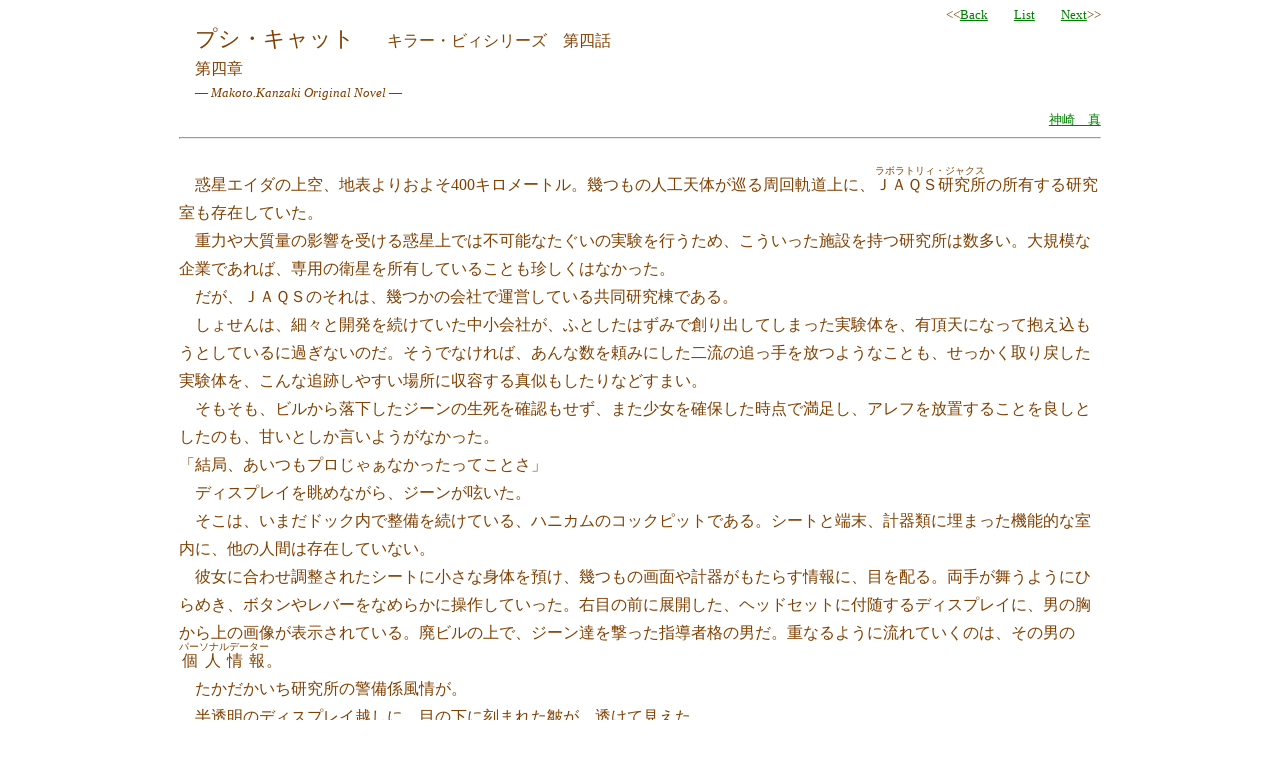

--- FILE ---
content_type: text/html
request_url: https://plant.mints.ne.jp/orig/Bee/Bee4_4.htm
body_size: 34177
content:
<html>

<head>
<meta http-equiv="Content-Type"
content="text/html; charset=Shift_JIS">
<title>プシ・キャット　４</title>
<link rel="stylesheet" href="../../text.css">
</head>

<body bgcolor="#FFFFFF" text="#804000">

<div align="right" class="sin">&lt;&lt;<a href="Bee4_3.htm">Back</a>　　<a href="../../orig_top.htm#bee">List</a>　　<a href="Bee4_5.htm">Next</a>&gt;&gt;</div>
<div>
　<span class="ttl">プシ・キャット</span>　　<span class="font">キラー・ビィシリーズ　第四話<br>
　第四章</span><br>
　<span class="ttlp">― Makoto.Kanzaki Original Novel ―</span></div>
<font size="1" color="#FFFFFF">　</font>
<div align="right" class="sin"><a href="https://plant.mints.ne.jp/clipmail/index.html" target="_top">神崎　真</a></div>
<hr>
<br>
<div class="txt">
　惑星エイダの上空、地表よりおよそ400キロメートル。幾つもの人工天体が巡る周回軌道上に、<ruby><rb>ＪＡＱＳ研究所</rb><rp>《<rt>ラボラトリィ・ジャクス</rt><rp>》</rp></ruby>の所有する研究室も存在していた。<br>
　重力や大質量の影響を受ける惑星上では不可能なたぐいの実験を行うため、こういった施設を持つ研究所は数多い。大規模な企業であれば、専用の衛星を所有していることも珍しくはなかった。<br>
　だが、ＪＡＱＳのそれは、幾つかの会社で運営している共同研究棟である。<br>
　しょせんは、細々と開発を続けていた中小会社が、ふとしたはずみで創り出してしまった実験体を、有頂天になって抱え込もうとしているに過ぎないのだ。そうでなければ、あんな数を頼みにした二流の追っ手を放つようなことも、せっかく取り戻した実験体を、こんな追跡しやすい場所に収容する真似もしたりなどすまい。<br>
　そもそも、ビルから落下したジーンの生死を確認もせず、また少女を確保した時点で満足し、アレフを放置することを良しとしたのも、甘いとしか言いようがなかった。<br>
「結局、あいつもプロじゃぁなかったってことさ」<br>
　ディスプレイを眺めながら、ジーンが呟いた。<br>
　そこは、いまだドック内で整備を続けている、ハニカムのコックピットである。シートと端末、計器類に埋まった機能的な室内に、他の人間は存在していない。<br>
　彼女に合わせ調整されたシートに小さな身体を預け、幾つもの画面や計器がもたらす情報に、目を配る。両手が舞うようにひらめき、ボタンやレバーをなめらかに操作していった。右目の前に展開した、ヘッドセットに付随するディスプレイに、男の胸から上の画像が表示されている。廃ビルの上で、ジーン達を撃った指導者格の男だ。重なるように流れていくのは、その男の<ruby><rb>個人情報</rb><rp>《</rp><rt>パーソナルデーター</rt><rp>》</rp></ruby>。<br>
　たかだかいち研究所の警備係風情が。<br>
　半透明のディスプレイ越しに、目の下に刻まれた皺が、透けて見えた。<br>
「カイン」<br>
　口元のマイクに向かって声を発する。<br>
「ヴィイは何度も移動されている。こまめに反応をチェックしてくれ」<br>
『ああ』<br>
　戻ってくるのは、相変わらず最小限の言葉だけだ。<br>
　裏を返せば、それ以上のやりとりは必要とされていない。<br>
　惑星エイダで認可されている人工天体の周回軌道は数種類あった。商用や、外宇宙向けの宙港として使用されているほとんどの<ruby><rb>人工天体</rb><rp>《</rp><rt>ステーション</rt><rp>》</rp></ruby>は、自転軸に対して垂直方向に交わる、赤道に平行な<ruby><rb>線</rb><rp>《</rp><rt>ライン</rt><rp>》</rp></ruby>を運行している。また、気象や、海洋探査といった一部の惑星観測用施設は、両極地を結ぶ水平方向の軌道を描いていた。この二本の線に関しては、巡る天体の数も、またそれらを行き来する船の数も多く、人目を忍ぶのは難しい環境にある。<br>
　が ――<br>
　中には赤道に対して一定の軌道傾斜角を持つ、例外的なコースを取るものが幾通りか存在していた。企業の所有する工場や研究室といったそれである。<br>
　なんらかの事故が起きたときになど、第三者に及ぼす被害が少なくてすむよう、設定されているわけなのだが、今回はそれが都合の良い方に働いた。<br>
　ハニカムが収容されている整備ドックもこれにあたっている。そして、問題の研究所も、軌道こそ異なるが、同じように変則的な軌跡を描いていた。現在、両者の位置関係は、エイダを四分の一ほどまわりこんだあたりになっている。彼我の距離は直線にして１万２千キロメートルというところか。星系外の外宇宙空間であれば、ほんのすぐそこという感覚だ。が、間近に地表が存在する惑星圏にあっては、はるかに遠い彼方となってしまう。<br>
　巨大な質量を持つ惑星から発せられる、膨大な輻射光や電磁波などにかき乱され、この位置では通信のやりとりさえ思うようにいかないのが常だった。人工天体同士や地表施設との交信も、惑星表面をカバーする幾つもの通信衛星を介することで、どうにか<ruby><rb>鮮明</rb><rp>《</rp><rt>クリア</rt><rp>》</rp></ruby>な状態を確保しているのが現状だ。<br>
　だが、実際のところ技術面から考えれば、情報を素早く確実に送受信することは、そう難しいことではなかった。問題は、手間と<ruby><rb>資金面</rb><rp>《</rp><rt>コスト</rt><rp>》</rp></ruby>にある。そして、情報を扱うことを専門とするジーンは、その方面に対しての投資を惜しむことはしなかった。<br>
　トラブルコンダクター<ruby><rb>殺人蜂</rb><rp>《</rp><rt>キラー・ビィ</rt><rp>》</rp></ruby>の持ち船、ハニカムの情報処理能力は、下手な都市の<ruby><rb>集中管理端末</rb><rp>《</rp><rt>マザー・コンピューター</rt><rp>》</rp></ruby>を上まわる。そしてそこに、<ruby><rb>脳</rb><rp>《</rp><rt>ブレイン</rt><rp>》</rp></ruby>と回線を直結することで、入力速度の制限を取り払ったジーンが加わったならば。<br>
「むこうさんの<ruby><rb>警備回線</rb><rp>《</rp><rt>セキュリティ</rt><rp>》</rp></ruby>はおおむね攻略した。さすがに全面乗っ取りは無理だが、必要な情報は手に入れてある。あとはそっち次第だぜ？」<br>
『ああ。―― 繋ぐぞ』<br>
　言葉と同時に、ヘッドセットの画面に新たな回線が開かれた。映し出されたのは、作動中の計器類と操縦桿だ。そしてひときわ大きな<ruby><rb>画面</rb><rp>《</rp><rt>スクリーン</rt><rp>》</rp></ruby>に投影される、宇宙空間の姿。<br>
　いまジーンが前にしているコンソールとは明らかに異なるそれは、カインがかけたバイザーから送られてくる映像だった。重なり合ういくつもの映像と情報。慣れない人間なら、それだけで目眩を起こし、ひとつひとつの把握などとてもできるものではなかった。<br>
　だが、ジーンにはそれができる。<br>
　<ruby><rb>地球人</rb><rp>《</rp><rt>テラノーツ</rt><rp>》</rp></ruby>、ジェフ＝Ａ＝ジンノウチにはできなかった。ミレーナ人であるローズもまた、情報解析といったものに興味など持ってはいなかった。<br>
　ジェフ＝<ruby><rb>Ａ</rb><rp>《</rp><rt>エース</rt><rp>》</rp></ruby>の脳と、ローズの肉体。<ruby><rb>内分泌物質</rb><rp>《</rp><rt>ホルモン</rt><rp>》</rp></ruby>の影響か、神経伝達速度の問題か。はっきりしたところは判らない。<br>
　だが、それは他でもない、彼女が『ジーン』であるが故にこそ、できること ――<br>
　ジーンが軽く目を細めると、コンソールの画面のひとつに数式が流れていった。別の画面には、ワイヤーフレームであらわされた人工天体の構造図。一部が拡大され、非常時用のエアロックの存在を指し示す。そして、相手のセンサーに感知されることなく、そこへ至るまでの航路が瞬く間に計算され、<ruby><rb>小型艇</rb><rp>《</rp><rt>シャトル</rt><rp>》</rp></ruby>を操縦するカインの元へと転送された。<br>
　カインの小型艇を誘導しながら、一方でジーンはエアロックの管理回線に侵入し、手動で開閉できるよう設定し直した。それから使用記録を<ruby><rb>改竄</rb><rp>《</rp><rt>かいざん</rt><rp>》</rp></ruby>し、実際には行われなかった点検記録を残しておく。さらに近辺の監視機器に手を加え、過去二時間ほどに得た情報をダミーとしてもう一度流すよう命じた。<br>
　それだけの作業をこなしつつ、通信機越しに小型艇と最終的な打ち合わせをしてゆく。<br>
「……ッ」<br>
　一瞬。<br>
　流れるように動いていたジーンの手がこわばった。眉を寄せ、ふっくらとした唇を噛みしめる。<br>
　だが、彼女はまたすぐ、何ごともなかったかのように操作を再開した。小型艇のコースが計算通りであることを確認し、予期せぬ障害物の存在を<ruby><rb>探索</rb><rp>《</rp><rt>サーチ</rt><rp>》</rp></ruby>する。<br>
『ジーン』<br>
「大丈夫だ」<br>
『無理は……』<br>
「大丈夫だっつってんだろ」<br>
　察しの良すぎる相棒へ無愛想に答え、進路上に現れた宇宙塵を迂回するよう指示した。<br>
　いかに彼女の情報処理能力が桁外れに優れているとはいえ、それでも生身の人間である以上、限界は存在する。扱い慣れた端末に<ruby><rb>補助</rb><rp>《</rp><rt>サポート</rt><rp>》</rp></ruby>させているからこそ、これだけの真似ができるのだった。それでも、いつもならばもう少し楽ができるのだが、今回は整備中の機体を使用しているため、普段使用している機能の半分以下しか稼働させられずにいる。それだけに、ジーンにかかってくる負担も大きくなっていた。<br>
「そっちが到着するまでに、いろいろ終えとかねえと面倒になるんだ。お前は黙って操縦してろ」<br>
　裏を返せば、カインが動き始めればこっちは小休止できるのだ、と。<br>
　一概にそうとは言い切れなかったが、相手を納得させるためには方便も必要だった。実際のところは、カイン達が研究所に侵入してからの方が、よほど忙しくなる可能性も高いのだが。<br>
　そもそも、今回彼らのとった目標物への接近方法は、常識はずれと言って良かった。おそらく向こうの警戒装置も、こんな侵入者は想定していないことだろう。<br>
　ジーン達はハルのつてによって小型艇を一機手配し、問題の人工天体へと向かっていた。表向きは地上に降りるのに乗り合いを嫌った小金持ち、ということになっている。だが、ドックを出発した彼らは、間もなく所定の降下コースをはずれた。もちろん、管制からの監視はうまくごまかしてある。<br>
　彼らの衛星出立と地上到着には、所要時間に数時間のズレが生じるはずだった。軌道上の管制と地上のそれとにはそれぞれ、異なる時間を申請してある。長く保つ小細工ではなかったが、とりあえず一日ごまかせればそれで良かった。<br>
　その数時間こそが、ヴィイの救出に使われる。<br>
　カインとアレフ、そしてハルが搭乗した機体は、ジーンの計算に従い、航路をはずれ独自のコースをとった。ほとんど自殺行為に等しい行動である。高速で移動を行う真空空間内では、進路上にごく小さな、数ミリ単位の障害物が存在するだけで大打撃を受けかねないのだ。<ruby><rb>音速</rb><rp>《</rp><rt>マッハ</rt><rp>》</rp></ruby>を超えるスピードで衝突すれば、小石とて分厚い合金を貫く。それ故に<ruby><rb>宇宙</rb><rp>《</rp><rt>そら</rt><rp>》</rp></ruby>をゆく者は、厳しく定められ、整備された航路を管制の誘導に従って航行する。障害物の多い惑星圏内においては特にだ。下手に進路をはずれれば、浮遊する宇宙塵や他の航路をゆく船、コンピューター制御で働く整備ポッドなどに行く手を阻まれる。そこで操縦を誤れば、待っているのは衝突、大破という大事故か、あるいは<ruby><rb>巨大質量</rb><rp>《</rp><rt>エイダ</rt><rp>》</rp></ruby>の重力にとらわれ大気圏へと墜落する運命か……まともな安全意識を持つ者であれば、けして試みようとは思わない所行である。<br>
　問題の人工天体へと向かう航路は、相手がエイダを巡る周回軌道にそって設置されていた。それが一番安全かつ、常識的なものである。ところがジーンの計算したそれは、別の軌道から人工天体へとまっすぐに向かう<ruby><rb>最短針路</rb><rp>《</rp><rt>ショートカット</rt><rp>》</rp></ruby>だった。<br>
　もちろん全くの直進ではなく、こまめに転進している。それにしても、普通こんな真似はやらなかった。<br>
　船の操作について専門的な知識を持っていないアレフは別だったが、ハルなどは作戦を聞かされたとき、さすがに一瞬引きつっていた。依頼人の手前、なんとか言葉を呑み込んだようだったが、叶うものなら本気かと問いただしたかっただろう。いかに彼らならそれも可能だろうと、判ってはいても。<br>
「目標まであと二万。出力落とせ。速度の同調に入る」<br>
　ジーンの両手が、再び鮮やかにコンソールを舞った。<br>
<br>
<br>

<div align="center">＊　　＊　　＊</div>
<br>
<br>
『そこの角を曲がって、三番目の左手の部屋に入れ』<br>
　通信機越しに告げる声と共に、バイザーの内側に周囲の見取り図が浮かび上がり、現在位置と目的地を点滅させた。単純な点と線のみであらわされた画像だが、必要な情報は充分かつ的確にもたらされている。<br>
　カインは周囲に人の目がないことを確認し、後ろを歩くアレフを振り返った。手のひらを向けてこの場で待つよう促し、指示された扉へと向かう。<br>
　ジーンから伝えられたパスワードで、ロックはあっさりと解除できた。細く開けて内部を確かめてから、アレフを招く。<br>
　扉を閉じると、アレフはほっと詰めていた息を吐き出した。それからあたりを見まわす。<br>
「ここは ―― 」<br>
「…………」<br>
　広いとは言えない室内は、壁や床から伸びた、何本もの太いパイプに埋め尽くされていた。アレフはとまどったように問いかけたが、カインからの答えは返らない。ややあってから、ジーンの声が耳元の通信機から響いた。<br>
『集中換気室。そこに伸びてるのは、全部エアーダクトさ』<br>
　ここはこの人工天体全体の空気循環及び浄化をつかさどる部屋だった。<br>
　地上、宇宙空間を問わず、たいていの施設にはこういった設備が備えられているものだ。が、一研究者であるアレフにとっては、これまでまったく無縁だった場所でもある。<br>
　物珍しげな彼をよそに、カインは室内の片隅に置かれたロッカーへと歩み寄っていた。単純な番号合わせの電子錠を、腰から抜いたレーザーで撃ち抜き、扉を開ける。<br>
　取り出したのは薄いビニール状のコートだった。いつもの黒い<ruby><rb>軽宇宙服</rb><rp>《</rp><rt>ライトスペーススーツ</rt><rp>》</rp></ruby>の上から無造作にはおり、一枚をアレフへと差し出す。<br>
「あ、と。着ればいいのか」<br>
　無言でうなずく。<br>
　困惑しながらも受け取って袖を通すアレフに、ジーンが説明した。<br>
『そいつはダクトの点検用コートだ。ダクトの中は、異物が紛れ込むのを防ぐためレーダーで監視されてる。そいつを着てないと一発で見つかっちまうからな』<br>
　コートの胸元には、点検要員であることを示す<ruby><rb>認識票</rb><rp>《</rp><rt>ビーコン</rt><rp>》</rp></ruby>がついている。それを身につけている者だけが、監視装置から無視されるのだ。<br>
　ならば別にそれだけをむしり取っていっても良いのだが、場合によっては異物排除用に紫外線照射や、小口径のレーザーなどが設置されている場合もある。このコートなら、そういったものへの耐性も付与されているはずだった。<br>
「……つまり、この中を通って、ヴィイのもとまで行く訳か？」<br>
　アレフが床を這うパイプの一本を眺める。その眉間にしわが寄っていた。ダクトの太さはそこそこあったが、それでもせいぜい腰をかがめるか四つん這いになって進むしかないだろう代物だ。<br>
『監視装置ならいくらでも誤魔化す手はあるが、人間の目はそうもいかないからな』<br>
　本来なら関係者であったアレフだけならばともかく、いかにも部外者然としたカインが堂々と廊下をゆけば、いやでも人目を引いてしまう。気配を読み、身を隠すにしても限界があった。<br>
『嫌なら艇で待つかい？』<br>
　ここから侵入したエアロックまで戻るのは、さして難しいことでもない。<br>
　退路を確保するため、小型艇ではハルが待機していた。二人でいれば待つ時間もさほど長くは感じられないだろう。提案したジーンに、アレフは即座にかぶりを振る。<br>
「どこから中に入るんだ」<br>
「…………」<br>
　まっすぐに見つめてくるアレフに、カインはしばらく反応を返さなかった。かといってその視線を無視するわけでもなく、じっと相手を見つめ返す。それからようやく動いた。壁を縦に走る一本を指さす。<br>
　そこには、床に接する形で、腰丈ほどの出入口が設けられていた。<br>
<br>
<br>
　幸い、しばらく進むと、かなり広いダクトにぶち当たった。おそらくここから周囲の部屋へと枝分かれしている、主要なそれなのだろう。立ち上がることは難しかったが、それでも内部で点検作業ができる程度には余裕があった。<br>
　換気を目的とするのだから、当然あちこちに通路や室内へ通ずるフィルターが点在している。そこから漏れてくる明かりで、かろうじてあたりの様子は判った。<br>
　音を立てないよう、注意しながら進むので、あまり素早くは移動できない。そのせいもあって、つい室内の様子に目を奪われがちだったアレフは、危うく前を進んでいたカインに衝突しかけた。いつのまに止まっていたのか。思わず声を上げかけて、慌てて呑み込む。<br>
「…………」<br>
　カインは手首を上げてリストバンドのディスプレイに目を落としていた。暗がりの上にバイザー越しとあって、その表情はよく見て取れない。だが、どことなく不穏な空気を感じた。<br>
「なにか、あったのか」<br>
　精一杯潜めた声で、問いかける。<br>
　さすがに今回は反応があった。左手をつきだし、画面を見るように促す。よく判らないまま眺めると、もう片方の手が点滅しながら移動している光点を指し示した。それからダクトの壁、明かりが差し込んできている廊下側を指差す。<br>
「近づいてきている」<br>
「ヴ、ヴィイか！？」<br>
「…………」<br>
　うなずき。<br>
　そして唇の前に指を立てた。はっとして口をつぐむ。<br>
　それから二人は一番近くにある換気口へと向かった。いくつも並んで開いた細い<ruby><rb>隙間</rb><rp>《</rp><rt>スリット</rt><rp>》</rp></ruby>から、廊下の様子をうかがう。<br>
「来た」<br>
　ぴくりと、壁に付いたアレフの手に力がこもる。思わず身を乗り出してしまい、かけた眼鏡がフィルターに当たるかすかな音を立てた。<br>
　少女の様子は、さらわれたときと取り立てて変わった様子はなかった。あるいはずっと眠らされていて、いま目覚めたばかりなのかもしれない。服装も、黒く染めた髪の色もそのままだ。おかげで発信器を身体から離さずにすんだようだ。<br>
　ただ、両手首が身体の前で拘束されていた。動きにくそうな上体を、リボンを失いほどけた長髪が覆っている。両脇と前後を数人の男達が固めていたが、あまり警戒しているようには見えなかった。不用心なことこの上なかったが、よもや衛星軌道上に浮かぶ人工天体にまで、彼女を奪いにくる<ruby><rb>輩</rb><rp>《</rp><rt>やから</rt><rp>》</rp></ruby>が存在するとは、思ってもいないのだろう。<br>
「ヴィ ―― 」<br>
　フィルターに手をかけようとするアレフをカインが引き留めた。<br>
「まだだ」<br>
　耳元で小さくささやく。<br>
『こらえな、アレフ』<br>
　外部に音の漏れない指向性の通信機から、ジーンもそうたしなめた。<br>
『廊下じゃ人目につきすぎる。せめてどこかの部屋に入るまで ―― 』<br>
　言い聞かせたその時、<br>
　廊下で異変が起きた。<br>
　それまでは男達と共におとなしく歩を進めていた少女が、ふと立ち止まったのだ。そうしていつもの、あの何かを不思議がるような仕草で、あたりをぐるりと見まわす。それからもういちど首をかたむけ、小さく鼻を鳴らした。<br>
「おい、なにをやってるんだ！」<br>
「さっさと歩かないか」<br>
　男達はぞんざいに少女を促した。一人が手を伸ばし、細い肩を掴もうとする。<br>
　だが、寸前で少女は身をひるがえしていた。猫科特有の軽やかな動きで男の腕をかいくぐり、まっすぐにアレフ達が身をひそめる換気口の方へと、駆け寄ってくる。<br>
　いきなりの行動に、男達はとっさに後を追うこともせず、少女を見送っていた。そこには、しょせん閉鎖されたこの研究所内では、多少動きまわったところで逃げ場などない、という油断もあったのだろう。<br>
　やがてひとりが舌打ちをして歩き始める。<br>
　そんな背後の様子も気にとめることなく、少女は一心に天井近くを見上げてきた。その縦長の瞳は、フィルターのこちらにいるアレフの姿を、完全に捉えている。満面の笑みをたたえ、高い位置にある換気口めがけて飛び跳ねた。とうてい届く距離ではなかったが、男達の注意を引きつけるには充分に意味ありげな行動だった。<br>
「 ―― 行くぞ」<br>
　カインの決断は早かった。<br>
　狭い中でわずかに身を退いたかと思うと、続く動作で一気にフィルターを蹴り破る。プラスチック製のそれは、あっけなく破壊され、壁からぶら下がった。<br>
「避けろ！」<br>
　真下にいるヴィイへと叫び、答えを待たずに飛び降りる。<br>
　深く膝を曲げて着地の衝撃を吸収し、次の瞬間には床を蹴って駆け出していた。まだ何が起こっているかも判らずにいる男達へと肉迫し、素早く当て落としてゆく。<br>
　瞬く間に四人の意識を失わせたところで、ようやく悲鳴が上がった。離れた場所にいた関係のない研究員が、半ば腰を抜かしながら警報装置を押そうとしている。<br>
「…………」<br>
　右腕が閃いた。指先で弾かれた<ruby><rb>飛礫</rb><rp>《</rp><rt>つぶて</rt><rp>》</rp></ruby>が、スイッチの寸前で研究員の手首へと命中する。苦痛に呻き、痺れた腕を押さえたときには、既にカインが目の前に迫っていた。<br>
「すぐに警備員が来る。急げ」<br>
　ようやくダクトから這い出してきたアレフへと、カインは無愛想に告げた。あまり目立つ真似はしたくなかったが、こうなってしまった以上は仕方がない。あとはどれだけ素早く行動できるかが結果を決める。<br>
「あ、ああ。おいで、ヴィイ」<br>
　アレフはうなずいて、まとわりついてくるヴィイの手を取った。拘束具でいましめられたままでは動きにくそうだったが、悠長にはずしている余裕はない。幸い、少女は素直に従った。相変わらず事情が判っているようには見えなかったが、再会できたアレフから離れるつもりはないらしい。<br>
『ったく、その子の懐きっぷりを甘く見てたな』<br>
　ジーンが舌打ちして毒づいた。よもやあの場面で、男達にではなく少女に居所を暴かれるとは。その身に持つ、獣の遺伝子ゆえの勘の良さなのだろうが ―― つくづく今回は計画をぶちこわされてばかりだ。<br>
　文句を言いながらも、カインのバイザーには次々と情報が送られてくる。<br>
　もっとも通る人間が少なくかつ、侵入したエアロックまで短時間でたどり着ける経路が指し示された。さらに監視装置や、刻一刻と変わり続ける人間の位置を、リアルタイムで表示してゆく。<br>
　耳をつんざく音があたりに響き渡った。警報装置が作動したのだ。同時に館内放送が侵入者の存在を繰り返し告げる。<br>
　警備員が集結しつつあった。後ろの二人を置いていってしまわぬよう、速度を加減しながら、カインは発煙筒を取り出す。<br>
『カイン。次のブロック、右手のパネルだ』<br>
　その言葉に、もう片手でレーザーを構えた。<br>
　走り抜けざま<ruby><rb>引き金</rb><rp>《</rp><rt>トリガー</rt><rp>》</rp></ruby>を引く。強化プラスチックのカバーは一瞬で溶け、内部の基盤が火花を散らした。一瞬おいて、天井から分厚いシャッターが落下してくる。まさに落ちると表現するのがふさわしい轟音を立てて床を叩いたそれは、間一髪でヴィイのかかとをかすめ、後を追ってくるだろう警備員達の道を閉ざした。<br>
　行く手が横方向の通路と交わっている。バイザーの情報によれば、そこで敵と鉢合わせになるはずだった。カインは速度を上げ、身を低くし、保護するべき二人から距離を開ける。まず発煙筒が床に跳ね、十字路をまたたく間に煙で満たした。驚愕の声が響く中へと、彼はためらうことなくつっこんでゆく。<br>
　煙の中では、レーザーは拡散して役に立たない。腰から引き抜いた金属の棒をひと振りした。細かい<ruby><rb>部品</rb><rp>《</rp><rt>パーツ</rt><rp>》</rp></ruby>を幾つも組み合わせて作られた<ruby><rb>金属鞭</rb><rp>《</rp><rt>メタルロッド</rt><rp>》</rp></ruby>は、鈍い音と共に結合を変え、その長さを伸ばす。<br>
「ひ……ッ」<br>
　濃密な煙幕にせき込み、侵入者の姿を見失っていた警備員達は、ちらりと黒い影を目にした次の瞬間には、重い金属の鞭に顎を割られ、手足をへし折られていた。味方の悲鳴とのたうち回る気配とに、残った者も恐慌状態に陥り、やみくもに警棒を振りまわす。それがまた近くの仲間を捉え、混乱に拍車をかけた。<br>
『立ち止まるな。壁に沿って右に曲がれ』<br>
　反射的に手前で足を止めたアレフ達に、ジーンが指示した。<br>
『大丈夫だ。カインが押さえてる。早くしろ』<br>
「……わ、わかった」<br>
　ごくりと息を呑んで足を踏み出す。敵がいると判りきっている、しかも視界のきかない場所に踏み込むには、かなりの勇気が必要だった。だが、だからといって立ち止まっている訳にはいかないこともまた判っている。<br>
　ヴィイの手を引き、壁にすがるようにして進んだ。走り出したいのはやまやまだったが、ここで下手に大きな動きをしては、かえって注意を引きそうで恐ろしかった。懸命に息を潜め、できる限り足を早くする。<br>
　視界が晴れてきたときにはほっとした。思わず肩の力を抜いて、後ろのヴィイを振り返る。そして息を呑んだ。<br>
「 ―― こっちだ」<br>
　彼らを追って煙の中から現れた黒影は、カインの姿をとった。短く言って、再び先頭に立つ。背後ではまだ、同士討ちとおぼしき戦闘の気配が続いていた。彼の手によって引き起こされたそれ、が。<br>
　だが、既にたった今の戦闘のことも忘れ去ってしまったかのように、カインの横顔に表情と呼べるものは浮かんでいない。それどころか、呼吸ひとつ乱しているようには見えなかった。彼は紛れもなくその手で、幾人もの人間を傷つけてきたばかりだというのに。<br>
　キラー・ビィ。<br>
　 ―― 殺人蜂。<br>
　その名の由縁を、問うまでもない、その姿。<br>
　アレフはぞくりと背筋が泡立つのを感じた。<br>
　いま目の前にいるのは、髪も、肌も、まとう<ruby><rb>衣装</rb><rp>《</rp><rt>ころも</rt><rp>》</rp></ruby>さえもが闇の色の、さながら死を具現するかのような男だ。<br>
　そう……その二つ名がささやかれ始めたのは、彼がまだジーンと出会う前のことであった。それはカインがただのひとりでハニカムを操り、トラブルコンダクターとして<ruby><rb>宇宙</rb><rp>《</rp><rt>そら</rt><rp>》</rp></ruby>を駆けていた頃のこと。<br>
　その頃の彼は、けして凄腕に名を連ねるような存在ではなく。むしろ他になんの手だても失った者が、最後の最後に破れかぶれですがるような、そんな、チンピラまがいの三流でしかなかった。<br>
　だが……<br>
　通信機の向こうから、鋭く息を吸い込む音が聞こえた。<br>
「ジーン？」<br>
　すかさずカインが問いかける。<br>
　しばらく機械は沈黙していたが、やがて低く押さえた、切迫した声が発せられた。<br>
『まずい。やつらこっちの侵入に気づいて、ウイルス放ちやがった』<br>
「大丈夫なのか」<br>
『俺を誰だと思ってるんだ。……だが、しばらく手を取られる。そっちのサポートは』<br>
「判った」<br>
　皆まで言わせずにうなずいた。そうしてバイザーのスイッチを切り、ただのグラスにしてしまう。<br>
「お、おい……」<br>
　不安げな声を上げるアレフを、銀灰色の瞳で振り返った。<br>
「大丈夫だ」<br>
　短く、しかしきっぱりと告げる。<br>
　その表情は、先刻までとまるで変わることなく。感情のうかがえない、いっそ物静かと呼べるようなそれだ。<br>
　しかし ―― 透明になったバイザーの、奥。やはり無彩色な、金属の輝きを放つ、その瞳は……<br>
「後ろを離れるな」<br>
　乾いた抑揚のない声が指示する。<br>
　アレフは ―― 半ば無意識にうなずいていた。<br>
　それを確認して、カインは再び歩き始める。<br>
「 ――― 」<br>
　繋いだ少女の小さな手を、アレフは一度ぎゅっと握った。応じて、少女は大きな目をみはって、彼を見上げてくる。それに小さく笑いかけ、アレフは黒衣のガーディアンの後を追った。<br>
<br>
<br>
　通路が交わる地点で足を止め先の様子をうかがっていたカインが、軽く手を挙げて二人を制した。立ち止まった二人に、壁際に身を寄せるよう促す。<br>
　その通路を抜ければ、小型艇を待たせたエアロックまでもうわずかだった。だが、目に入る警備員の数がひときわ多い。<br>
　カインは再び通信機のスイッチを入れた。<br>
「 ―― ハロルド」<br>
　小さく呼びかける。<br>
　返答はすぐに返った。<br>
『こちらハル。あんたねえっ、スイッチまで切っとくなんてなに考えてんのよ！？』<br>
　周囲に漏れることのないよう、押し殺した口調だったが、それでも内包するいらだちが如実に感じられる声音だ。<br>
　ジーンがこちらと連絡を取ろうと思えば、ハニカムのコンピューターと直結しているリストバンドに侵入をかけるなど、いくらでもやりようはあった。ただしその方法は、それができるだけの余裕ができて、初めて可能になるそれである。<br>
　ウイルスへの対応に追われているだろう相棒に、本当に手が空くまで負担をかけぬよう全ての通話装置を切っていたカインは、ハルの怒りをも無言で受け流した。<br>
　もっともハルとて専門は違えどプロである。時間を無駄に使うような真似はしなかった。すぐに気持ちを切り替え、本題に入る。<br>
『侵入するのに使ったエアロックに手が回ったわ。ジーンが事前に気づいたから、艇は離脱して無事よ。合流するのには、Ｊ９区画の ―― 』<br>
　ジーンの名が出たところで、ぴくりとカインの眉が動く。<br>
　だが言葉を口にすることはせず、必要なやりとりだけを交わして通信を終えた。そうして、二人を振り返る。<br>
「合流場所が変わった」<br>
　短く説明して、いったん元来た方向へと戻り始める。<br>
　指示された場所は、さほど離れた場所ではなかった。最後の分岐点で進路を左へ取る。足早に先を進み ―― 壁の表示で二区画ほど進んだ頃。<br>
　いきなりリストバンドが電子音をたてた。<br>
『カインッ』<br>
　反応してボタンを押すより早く、ジーンの声が飛び出す。敵の耳目に止まるやもしれぬことをも無視した呼びかけには、色濃い焦りがにじみ出していた。<br>
『バイザー！』<br>
　短い叫びに応じて、すかさずスイッチをＯＮにする。<br>
　表示された見取り図に映った警備員の数と配置は、さしものカインにも眉をひそめさせるそれであった。<br>
『どうする』<br>
「行く」<br>
　返答は、迷いのないそれだった。これ以上の回り道をしている余裕はない。ここが虚空に浮かぶ閉鎖空間である以上、逃げ場は限られているのだ。時間を費やせば費やすほどに、脱出は困難さを増してゆく。<br>
　カインは一度収めたレーザーを再び取り出すと、焦点を調節した。収束率を下げ、多少狙いが甘くとも、拡散した光線が標的を捉えるよう設定する。それだけ殺傷率は落ちることになるが、この場合はむしろその方が具合良かった。<br>
　調整のすんだ武器をアレフへと差し出す。<br>
「使え」<br>
　反射的に受け取ったアレフは、無造作に言われた言葉に息を呑んだ。<br>
「わ、私は銃など……」<br>
　人を撃った経験どころか、銃器を間近で目にすることすら初めてなのだ。震える手で返そうとするが、カインは応じようとしない。代わりにジーンが告げた。<br>
『直撃しても死ぬこたねえ。<ruby><rb>麻酔銃</rb><rp>《</rp><rt>パラライザー</rt><rp>》</rp></ruby>と同じだと思いな。できる限りはカインが護る。いわば気休め代わりだ』<br>
「だ、だが」<br>
『文句は後だ』<br>
　それ以上の訴えには、ジーンも耳を貸そうとしない。<br>
『行けっ』<br>
　言葉と同時に、カインが床を蹴った。通路の角から飛び出しざま、金属鞭をふるう。とっさに彼らの方をふり返った警備員が二人、血反吐を吐いて吹っ飛んだ。カインは低い姿勢で走り、さらにもう一人を殴り倒す。<br>
　引き寄せられるように、アレフも走り出していた。両手でぎこちなく銃を構え、カインの後を追う。その横にヴィイがぴったりと並んだ。<br>
「ぎゃぁッ」<br>
「ぐ……」<br>
　カインが駆け抜けた後には、戦闘能力を失った男達が、力無く転がっている。ほとんどが気絶するか、あるいは苦痛に呻いており、起きあがることすらままならない状態だ。ジーンは気休めと言ったが、実際アレフが引き金を引く必要は全くなく、彼はただ前をゆく背中を見失わぬよう、それだけを懸命になっていれば良かった。<br>
　やがて、廊下の壁に記された表示が、Ｊ９区画に入ったことを示す。<br>
『アレフ、後ろ！』<br>
　突然、通信機がジーンの叫びを伝えた。<br>
　はっと振り返ろうとしたアレフは、走りながらの動作に体勢を崩してよろめく。<br>
　結果から言えば、それが良い方向に働いた。<br>
　前を通り過ぎたばかりの自動扉から姿を現した男が、警告もなしに発砲していた。いかに民間企業の警備員とはいえ、これだけの被害を与えた侵入者に対し、容赦をする必要は覚えなかったのだろう。発射されたレーザーは、姿勢を崩したアレフの左腕を掠めた。<br>
「……ッ！」<br>
　熱線が肉を焦がし、文字通り灼けるような激痛がアレフを襲う。<br>
　全身から、どっと汗が噴き出した。とっさに傷を押さえようと手を伸ばした彼は、そのまま床へと転倒する。<br>
　手から離れたレーザーが、乾いた音を立てて転がっていった。<br>
　倒れたことでさらに苦痛が増し、声もなくあえぐ彼へと、警備員は再び照準を合わせた。<br>
「手間ぁ、かけさせやがって ―― 」<br>
　忌々しげに呟くそいつは、廃ビルの屋上で男達を指揮していた指導者格の男だ。<br>
　先を行っていたカインがこちらをふり向くが、防ぐ手だてを講じるには、あまりにも遠く離れすぎてしまっている。<br>
　―― それから数秒の間に起きた出来事は、まるでスローモーションかなにかのように、間延びして感じられた。<br>
　獰猛な唸り声があたりの空気を震わせる。<br>
　猛々しく、怒りに満ちたその咆哮は、紛れもなく凶暴な肉食獣のそれだった。<br>
　突如間近で発せられた鼓膜をつんざく吠え声に、男とアレフが反射的にそちらを振り返る。<br>
　一瞬、床に這うほどに深く身を沈めた『それ』は、<ruby><rb>発条</rb><rp>《</rp><rt>ばね</rt><rp>》</rp></ruby>仕掛けのような素早さで男へと<ruby><rb>躍</rb><rp>《</rp><rt>おど</rt><rp>》</rp></ruby>りかかっていた。驚愕に目を見開いた喉元へ、まっすぐに喰らいついてゆく。<br>
　押し倒されるように床へと転がった男が、思い出したように絶叫した。恥も外聞もなく、意味不明のわめき声を上げながら手足を振りまわす。だが、のしかかった『それ』が一層深くその頭を首筋へ埋めると、耳障りだった悲鳴はぶつんと途切れる。<br>
　懸命に『それ』を引き離そうとしていた両腕が、ぱたりと力尽きたように落ちた。<br>
　四肢が、幾度か痙攣し、そして動かなくなる。<br>
　アレフも、そしてカインも、言葉を無くして眺めていた。彼らの視線が集中する場所で、床に赤いものが広がり始める。金属質の、どこか甘い臭いを放つ、粘りを帯びた、液体 ――<br>
　傷の痛みすら忘れ、呆然と見つめるアレフの前で、『それ』はゆっくりと頭を動かした。<br>
　ぬるい、湿った音が伏せた顔のあたりから発せられる。まるで猫がこぼれたミルクを舐めているような……そんな音と、仕草。だが、現実にあたりを汚し、赤く染め上げている液体は、けしてミルクなどではなく。<br>
　そしてそれを舐めている存在もまた、猫などでは断じてなかった。<br>
「……ヴィ、イ」<br>
　貼り付いたようになった喉が、かろうじてかすれた声を紡いだ。<br>
　呼びかけに、『それ』が反応する。<br>
　小さな頭がゆっくりともたげられた。乱れた長い髪の間から、琥珀色の瞳がきらめきながら覗く。<br>
　仔猫を思わせる、幼さを残した愛らしい顔立ち。陽に当たったことがほとんどないらしく、透き通る様になめらかな肌をしている。<br>
　その、白い肌が、今は鮮血でまだらに染まっていた。ふっくらとした唇の間から発達した犬歯が伸び、そこにこびりついた血液を、小さな舌が舐めとってゆく。縦に長い獣の瞳孔が、興奮のせいか大きく開き、照明の光を浴びて輝いていた。ふっふっと荒く息をつぐたび、大気に血の臭いが混じる。<br>
　そこにいるのは、まさしく一頭の獣だった。<br>
　可憐な少女の姿に隠されていた、猫科の生き物の狩猟本能。大人の男を一瞬で組み伏せ、噛み殺す。それだけの身体能力と、そして残忍さを備えた人外の存在。<br>
　全身が、ぞくりと泡立った。震える手が無意識に上がり、口元を覆う。<br>
　この手で生み出し、育ててきた、娘とも妹とも思っていた少女。知らぬことなど無いはずの彼女が、突如見知らぬものに変わったような感覚を覚える。<br>
「ぅ ―― 」<br>
　上手く声が出せず、喉を上下させた。唾を飲み下そうとするが、干上がった口腔ではそれすらもままならない。<br>
　そんな科学者を、少女は死体の上から見上げていた。身を起こそうとついた手に力を込め、溜まった血にずるりとすべる。<br>
「…………」<br>
　目を落とした少女は、真っ赤に染まった両手を認めると、ごく自然な動きで持ち上げた。細いその手首に、引きちぎられた拘束具の残骸がまとわりついている。<br>
　汚れた手指を口元へと持ってゆき、ゆっくりと舐めた。数度舌を這わせると、両手はすぐに綺麗になる。満足した少女は、再びアレフへと視線を戻した。<br>
　そうして、微笑む。<br>
　床へと手をつき、両膝と腕とでゆっくりと歩き始めた。<br>
　アレフのもとへと戻ってくるその上体は、未だ男の血にまみれたままだ。液体を含んで重くなったシャツや髪から、吐き気を促す血臭が漂ってくる。舐め取りきれなかった血の雫が、頬に赤く飛んでいた。白い肌と、血の赤。そして鮮やかにきらめく琥珀色の双眸。<br>
　近づいてくるその姿を、アレフはまじろぎもできずに待ち受けていた。<br>
　やがて少女は、吐息がかかるほどの間近で歩みを止める。<br>
「…………」<br>
　不思議そうにのぞき込んでくる少女に、アレフは震える手を伸ばした。<br>
　ほっそりとしたその首筋へと両腕をまわし ―― 胸の内へと、強く抱きしめる ――<br>
<br>
<br>
　突然間近に聞こえた足音に、皆がはっと顔を上げた。<br>
　カインがすかさず金属鞭を振り上げる。<br>
「待った、私よ私！」<br>
　焦ったような名乗りと共に姿を現したのは、小型艇で待機していたはずのハルだった。<br>
　たくましい両腕に、小型ミサイルを装填したランチャーを構えている。他にも肩からたすきがけにした幅広のベルトに、手榴弾や発煙筒などを幾つもぶら下げていた。こんな装備を身につけた２ｍ近い大男に遭遇した場合、たいていの人間は抵抗するよりも逃げ出すことを選ぶだろう。<br>
「まったく、いつまでぐずぐずしてるのよ。あんまり遅いから、私まで出ばる羽目になっちゃったじゃない」<br>
　ああもう、はしたないったら。<br>
　赤く染めた頬に手のひらをあて、小さくイヤイヤをする。<br>
　……その姿を見ずにすんだ気絶している警備員達は、実はけっこう幸運だったかもしれない。<br>
「ほら、いくわよ」<br>
　促したハルは、アレフの負傷に気がつくと顔をしかめた。<br>
「怪我しちゃったのね。歩ける？」<br>
　言いながらランチャーを小脇に抱えなおし、あいた方の腕でアレフをかつぎ上げる。<br>
「うわっ、ちょ……ッ」<br>
　ほとんど二つ折りにされたアレフは、肩の上でじたばたともがく。が、ハルの腕はびくともしなかった。暴れたことで逆に痛い思いをしたアレフは、すぐにおとなしくなる。少女は驚いたようにそれを見ていたが、そんな彼女にハルは腰をかがめて微笑みかけた。<br>
「さ、行きましょ」<br>
　血まみれの姿に驚かなかったはずはないが、それでもハルは何ごともなかったかのように振る舞った。<br>
『 ―― ああ、行こう』<br>
　ジーンもまた、同じように促す。<br>
　そうして彼らは、再びエアロックを目指して進み始めた ――<br>
</div>
<br>
<br>
<div align="right" class="sin">&lt;&lt;<a href="Bee4_3.htm">Back</a>　　<a href="../../orig_top.htm#bee">List</a>　　<a href="Bee4_5.htm">Next</a>&gt;&gt;</div>
<hr>
<br>

<p align="center">
<a href="../../orig_top.htm#bee"><b>本を閉じる</b></a><br>
<br>

</p>
<p align="right" class="sin">Copyright (C) 2001 Makoto.Kanzaki, All rights reserved.</p>
</body>
</html>

--- FILE ---
content_type: text/css
request_url: https://plant.mints.ne.jp/text.css
body_size: 1521
content:
/*小説ページ用スタイルシート*/
a:link { color:#008000; }
a:visited { color:#808000; }
a:active { color:#808000; }
a:hover { color:#808000; }
/* リンクの下線なし */
a.un:link { text-decoration: none; color:#008000; }
a.un:visited { text-decoration: none; color:#808000; }
a.un:active { text-decoration: none; color:#808000; }
A.un:hover { text-decoration: underline; color:#808000; }
/*背景色・テキスト色*/
body { -webkit-text-size-adjust: 100%;margin-left:14%; margin-right:14%; margin-bottom:4px; background-color: #ffffff; color: #804000; }
div,p,TD,TH { max-height: 999999px; }
/*小説タイトル*/
.ttl { font-size:140%; }
/*ジャンル用斜体*/
.ttlp { font-size:80%; font-style: italic; }
/*著作権表記*/
.sin { font-size:80%; }
/*小説本文用*/
.txt { line-height:180%;max-height: 999999px; }
/*小説本文用一行明き*/
.txt2 { line-height:360%;max-height: 999999px; }
/*後書用*/
.com { font-size:80%; line-height:140%; }
/*その他シリーズタイトルなど*/
.font { line-height:180%; }
/*小文字*/
.sfont { font-size:60%; line-height:180%; }
/*一文字字下げ*/
.ma { margin-left: 1em; }
/*フリガナ*/
ruby { line-height: 140%; }
rt,rp { font-size: 60%; line-height: 50%; }
/*検索用キーワード*/
.key { display: none; }

/*フォーム*/
.input{
	border-style:solid solid solid solid;
	border-color:#62A153;
	background-color:#FFFFFF;
	color:#804000;
	 }
.button{
	border-style:solid solid solid solid;
	border-color:#62A153;
	background-color:#B8F28C;
	color:#804000;
	}
.box{
	border-style:none;
	}
input,textarea,select{border-left:1px solid;
	border-right:1px solid;
	border-top:1px solid;
	border-bottom:1px solid; }


